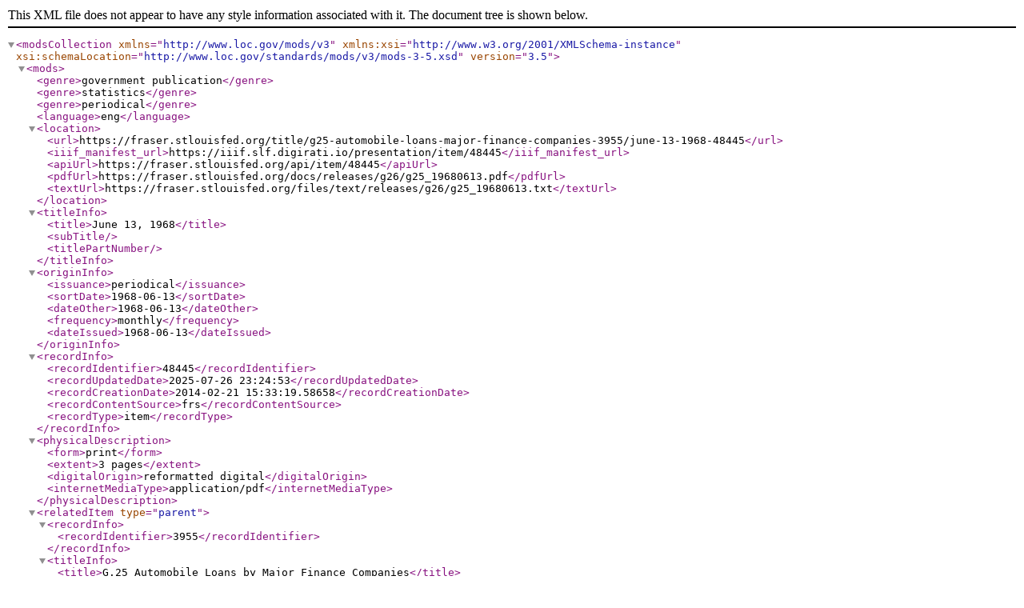

--- FILE ---
content_type: text/xml;charset=UTF-8
request_url: https://fraser.stlouisfed.org/metadata.php?type=item&id=48445
body_size: 1007
content:
<?xml version="1.0" encoding="UTF-8"?>
<modsCollection xmlns="http://www.loc.gov/mods/v3" xmlns:xsi="http://www.w3.org/2001/XMLSchema-instance" xsi:schemaLocation="http://www.loc.gov/standards/mods/v3/mods-3-5.xsd" version="3.5">
  <mods>
    <genre>government publication</genre>
    <genre>statistics</genre>
    <genre>periodical</genre>
    <language>eng</language>
    <location>
      <url>https://fraser.stlouisfed.org/title/g25-automobile-loans-major-finance-companies-3955/june-13-1968-48445</url>
      <iiif_manifest_url>https://iiif.slf.digirati.io/presentation/item/48445</iiif_manifest_url>
      <apiUrl>https://fraser.stlouisfed.org/api/item/48445</apiUrl>
      <pdfUrl>https://fraser.stlouisfed.org/docs/releases/g26/g25_19680613.pdf</pdfUrl>
      <textUrl>https://fraser.stlouisfed.org/files/text/releases/g26/g25_19680613.txt</textUrl>
    </location>
    <titleInfo>
      <title>June 13, 1968</title>
      <subTitle/>
      <titlePartNumber/>
    </titleInfo>
    <originInfo>
      <issuance>periodical</issuance>
      <sortDate>1968-06-13</sortDate>
      <dateOther>1968-06-13</dateOther>
      <frequency>monthly</frequency>
      <dateIssued>1968-06-13</dateIssued>
    </originInfo>
    <recordInfo>
      <recordIdentifier>48445</recordIdentifier>
      <recordUpdatedDate>2025-07-26 23:24:53</recordUpdatedDate>
      <recordCreationDate>2014-02-21 15:33:19.58658</recordCreationDate>
      <recordContentSource>frs</recordContentSource>
      <recordType>item</recordType>
    </recordInfo>
    <physicalDescription>
      <form>print</form>
      <extent>3 pages</extent>
      <digitalOrigin>reformatted digital</digitalOrigin>
      <internetMediaType>application/pdf</internetMediaType>
    </physicalDescription>
    <relatedItem type="parent">
      <recordInfo>
        <recordIdentifier>3955</recordIdentifier>
      </recordInfo>
      <titleInfo>
        <title>G.25 Automobile Loans by Major Finance Companies</title>
      </titleInfo>
      <titleInfo type="alternate">
        <title>Automobile Loans by Major Sales Finance Companies (L.4.1)</title>
        <titlePartNumber>1965-1966</titlePartNumber>
      </titleInfo>
      <titleInfo type="alternate">
        <title>Automobile Loans by Major Sales Finance Companies (G.25)</title>
        <titlePartNumber>1966-1970</titlePartNumber>
      </titleInfo>
      <name>
        <role>creator</role>
        <namePart>Board of Governors of the Federal Reserve System (U.S.)</namePart>
        <namePart type="date">1935-</namePart>
        <recordInfo>
          <recordIdentifier>3</recordIdentifier>
        </recordInfo>
      </name>
    </relatedItem>
    <accessCondition>For more information on rights relating to this item, please see: https://fraser.stlouisfed.org/title/g25-automobile-loans-major-finance-companies-3955/june-13-1968-48445</accessCondition>
  </mods>
</modsCollection>
